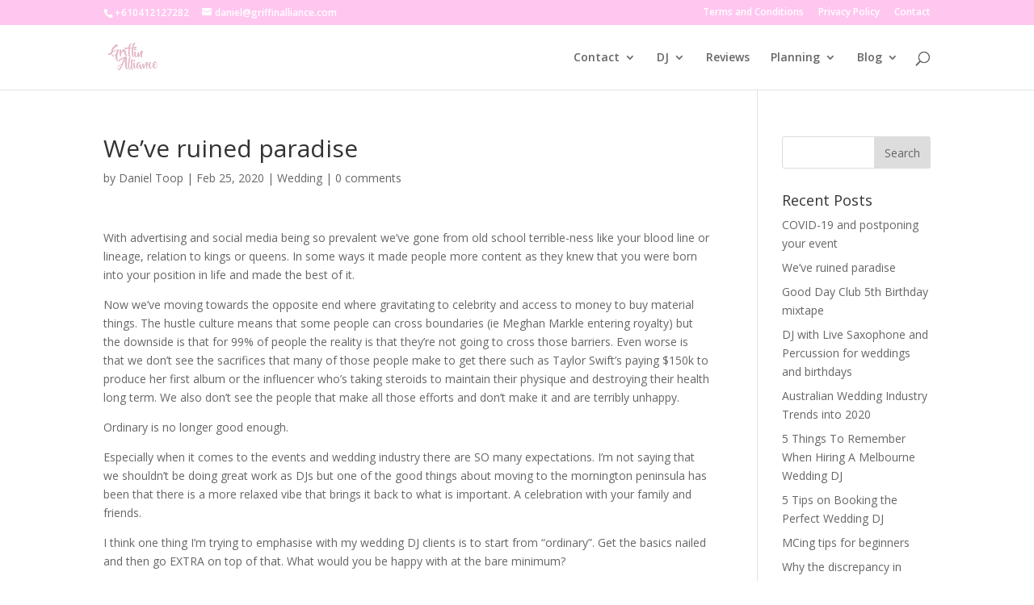

--- FILE ---
content_type: text/html; charset=UTF-8
request_url: https://www.griffinalliance.com/blog/2020/02/25/weve-ruined-paradise/
body_size: 9682
content:
<!DOCTYPE html>
<html lang="en-AU">
<head>
	<meta charset="UTF-8" />
<meta http-equiv="X-UA-Compatible" content="IE=edge">
	<link rel="pingback" href="https://www.griffinalliance.com/xmlrpc.php" />

	<script type="text/javascript">
		document.documentElement.className = 'js';
	</script>

	<script>var et_site_url='https://www.griffinalliance.com';var et_post_id='4307';function et_core_page_resource_fallback(a,b){"undefined"===typeof b&&(b=a.sheet.cssRules&&0===a.sheet.cssRules.length);b&&(a.onerror=null,a.onload=null,a.href?a.href=et_site_url+"/?et_core_page_resource="+a.id+et_post_id:a.src&&(a.src=et_site_url+"/?et_core_page_resource="+a.id+et_post_id))}
</script><title>We&#039;ve ruined paradise - Griffin Alliance</title>

<!-- This site is optimized with the Yoast SEO plugin v12.4 - https://yoast.com/wordpress/plugins/seo/ -->
<meta name="robots" content="max-snippet:-1, max-image-preview:large, max-video-preview:-1"/>
<link rel="canonical" href="https://www.griffinalliance.com/blog/2020/02/25/weve-ruined-paradise/" />
<meta property="og:locale" content="en_US" />
<meta property="og:type" content="article" />
<meta property="og:title" content="We&#039;ve ruined paradise - Griffin Alliance" />
<meta property="og:description" content="With advertising and social media being so prevalent we&#8217;ve gone from old school terrible-ness like your blood line or lineage, relation to kings or queens. In some ways it made people more content as they knew that you were born into your position in life and made the best of it. Now we&#8217;ve moving towards &hellip;" />
<meta property="og:url" content="https://www.griffinalliance.com/blog/2020/02/25/weve-ruined-paradise/" />
<meta property="og:site_name" content="Griffin Alliance" />
<meta property="article:publisher" content="http://www.facebook.com/griffinalliance" />
<meta property="article:author" content="www.griffinalliance.com" />
<meta property="article:section" content="Wedding" />
<meta property="article:published_time" content="2020-02-25T02:32:16+00:00" />
<meta property="article:modified_time" content="2020-02-25T02:32:57+00:00" />
<meta property="og:updated_time" content="2020-02-25T02:32:57+00:00" />
<meta property="og:image" content="https://www.griffinalliance.com/wp-content/uploads/2019/02/Griffin-Alliance-logo-best-Wedding-DJ-melbourne.png" />
<meta property="og:image:secure_url" content="https://www.griffinalliance.com/wp-content/uploads/2019/02/Griffin-Alliance-logo-best-Wedding-DJ-melbourne.png" />
<meta property="og:image:width" content="600" />
<meta property="og:image:height" content="400" />
<script type='application/ld+json' class='yoast-schema-graph yoast-schema-graph--main'>{"@context":"https://schema.org","@graph":[{"@type":"WebSite","@id":"https://www.griffinalliance.com/#website","url":"https://www.griffinalliance.com/","name":"Griffin Alliance","potentialAction":{"@type":"SearchAction","target":"https://www.griffinalliance.com/?s={search_term_string}","query-input":"required name=search_term_string"}},{"@type":"WebPage","@id":"https://www.griffinalliance.com/blog/2020/02/25/weve-ruined-paradise/#webpage","url":"https://www.griffinalliance.com/blog/2020/02/25/weve-ruined-paradise/","inLanguage":"en-AU","name":"We&#039;ve ruined paradise - Griffin Alliance","isPartOf":{"@id":"https://www.griffinalliance.com/#website"},"datePublished":"2020-02-25T02:32:16+00:00","dateModified":"2020-02-25T02:32:57+00:00","author":{"@id":"https://www.griffinalliance.com/#/schema/person/f607b1625e29fe30345a286418613942"}},{"@type":["Person"],"@id":"https://www.griffinalliance.com/#/schema/person/f607b1625e29fe30345a286418613942","name":"Daniel Toop","image":{"@type":"ImageObject","@id":"https://www.griffinalliance.com/#authorlogo","url":"https://secure.gravatar.com/avatar/b109c99760dc40790a77aa90310926ff?s=96&d=mm&r=g","caption":"Daniel Toop"},"sameAs":["www.griffinalliance.com"]}]}</script>
<!-- / Yoast SEO plugin. -->

<link rel='dns-prefetch' href='//fonts.googleapis.com' />
<link rel='dns-prefetch' href='//s.w.org' />
		<!-- This site uses the Google Analytics by MonsterInsights plugin v7.18.0 - Using Analytics tracking - https://www.monsterinsights.com/ -->
							<script src="//www.googletagmanager.com/gtag/js?id=UA-523429-3"  type="text/javascript" data-cfasync="false" async></script>
			<script type="text/javascript" data-cfasync="false">
				var mi_version = '7.18.0';
				var mi_track_user = true;
				var mi_no_track_reason = '';
				
								var disableStr = 'ga-disable-UA-523429-3';

				/* Function to detect opted out users */
				function __gtagTrackerIsOptedOut() {
					return document.cookie.indexOf( disableStr + '=true' ) > - 1;
				}

				/* Disable tracking if the opt-out cookie exists. */
				if ( __gtagTrackerIsOptedOut() ) {
					window[disableStr] = true;
				}

				/* Opt-out function */
				function __gtagTrackerOptout() {
					document.cookie = disableStr + '=true; expires=Thu, 31 Dec 2099 23:59:59 UTC; path=/';
					window[disableStr] = true;
				}

				if ( 'undefined' === typeof gaOptout ) {
					function gaOptout() {
						__gtagTrackerOptout();
					}
				}
								window.dataLayer = window.dataLayer || [];
				if ( mi_track_user ) {
					function __gtagTracker() {dataLayer.push( arguments );}
					__gtagTracker( 'js', new Date() );
					__gtagTracker( 'set', {
						'developer_id.dZGIzZG' : true,
						                    });
					__gtagTracker( 'config', 'UA-523429-3', {
						forceSSL:true,					} );
										window.gtag = __gtagTracker;										(
						function () {
							/* https://developers.google.com/analytics/devguides/collection/analyticsjs/ */
							/* ga and __gaTracker compatibility shim. */
							var noopfn = function () {
								return null;
							};
							var newtracker = function () {
								return new Tracker();
							};
							var Tracker = function () {
								return null;
							};
							var p = Tracker.prototype;
							p.get = noopfn;
							p.set = noopfn;
							p.send = function (){
								var args = Array.prototype.slice.call(arguments);
								args.unshift( 'send' );
								__gaTracker.apply(null, args);
							};
							var __gaTracker = function () {
								var len = arguments.length;
								if ( len === 0 ) {
									return;
								}
								var f = arguments[len - 1];
								if ( typeof f !== 'object' || f === null || typeof f.hitCallback !== 'function' ) {
									if ( 'send' === arguments[0] ) {
										var hitConverted, hitObject = false, action;
										if ( 'event' === arguments[1] ) {
											if ( 'undefined' !== typeof arguments[3] ) {
												hitObject = {
													'eventAction': arguments[3],
													'eventCategory': arguments[2],
													'eventLabel': arguments[4],
													'value': arguments[5] ? arguments[5] : 1,
												}
											}
										}
										if ( 'pageview' === arguments[1] ) {
											if ( 'undefined' !== typeof arguments[2] ) {
												hitObject = {
													'eventAction': 'page_view',
													'page_path' : arguments[2],
												}
											}
										}
										if ( typeof arguments[2] === 'object' ) {
											hitObject = arguments[2];
										}
										if ( typeof arguments[5] === 'object' ) {
											Object.assign( hitObject, arguments[5] );
										}
										if ( 'undefined' !== typeof arguments[1].hitType ) {
											hitObject = arguments[1];
											if ( 'pageview' === hitObject.hitType ) {
												hitObject.eventAction = 'page_view';
											}
										}
										if ( hitObject ) {
											action = 'timing' === arguments[1].hitType ? 'timing_complete' : hitObject.eventAction;
											hitConverted = mapArgs( hitObject );
											__gtagTracker( 'event', action, hitConverted );
										}
									}
									return;
								}

								function mapArgs( args ) {
									var arg, hit = {};
									var gaMap = {
										'eventCategory': 'event_category',
										'eventAction': 'event_action',
										'eventLabel': 'event_label',
										'eventValue': 'event_value',
										'nonInteraction': 'non_interaction',
										'timingCategory': 'event_category',
										'timingVar': 'name',
										'timingValue': 'value',
										'timingLabel': 'event_label',
										'page' : 'page_path',
										'location' : 'page_location',
										'title' : 'page_title',
									};
									for ( arg in args ) {
										if ( args.hasOwnProperty(arg) && gaMap.hasOwnProperty(arg) ) {
											hit[gaMap[arg]] = args[arg];
										} else {
											hit[arg] = args[arg];
										}
									}
									return hit;
								}

								try {
									f.hitCallback();
								} catch ( ex ) {
								}
							};
							__gaTracker.create = newtracker;
							__gaTracker.getByName = newtracker;
							__gaTracker.getAll = function () {
								return [];
							};
							__gaTracker.remove = noopfn;
							__gaTracker.loaded = true;
							window['__gaTracker'] = __gaTracker;
						}
					)();
									} else {
										console.log( "" );
					( function () {
							function __gtagTracker() {
								return null;
							}
							window['__gtagTracker'] = __gtagTracker;
							window['gtag'] = __gtagTracker;
					} )();
									}
			</script>
				<!-- / Google Analytics by MonsterInsights -->
				<script type="text/javascript">
			window._wpemojiSettings = {"baseUrl":"https:\/\/s.w.org\/images\/core\/emoji\/11\/72x72\/","ext":".png","svgUrl":"https:\/\/s.w.org\/images\/core\/emoji\/11\/svg\/","svgExt":".svg","source":{"concatemoji":"https:\/\/www.griffinalliance.com\/wp-includes\/js\/wp-emoji-release.min.js?ver=4.9.28"}};
			!function(e,a,t){var n,r,o,i=a.createElement("canvas"),p=i.getContext&&i.getContext("2d");function s(e,t){var a=String.fromCharCode;p.clearRect(0,0,i.width,i.height),p.fillText(a.apply(this,e),0,0);e=i.toDataURL();return p.clearRect(0,0,i.width,i.height),p.fillText(a.apply(this,t),0,0),e===i.toDataURL()}function c(e){var t=a.createElement("script");t.src=e,t.defer=t.type="text/javascript",a.getElementsByTagName("head")[0].appendChild(t)}for(o=Array("flag","emoji"),t.supports={everything:!0,everythingExceptFlag:!0},r=0;r<o.length;r++)t.supports[o[r]]=function(e){if(!p||!p.fillText)return!1;switch(p.textBaseline="top",p.font="600 32px Arial",e){case"flag":return s([55356,56826,55356,56819],[55356,56826,8203,55356,56819])?!1:!s([55356,57332,56128,56423,56128,56418,56128,56421,56128,56430,56128,56423,56128,56447],[55356,57332,8203,56128,56423,8203,56128,56418,8203,56128,56421,8203,56128,56430,8203,56128,56423,8203,56128,56447]);case"emoji":return!s([55358,56760,9792,65039],[55358,56760,8203,9792,65039])}return!1}(o[r]),t.supports.everything=t.supports.everything&&t.supports[o[r]],"flag"!==o[r]&&(t.supports.everythingExceptFlag=t.supports.everythingExceptFlag&&t.supports[o[r]]);t.supports.everythingExceptFlag=t.supports.everythingExceptFlag&&!t.supports.flag,t.DOMReady=!1,t.readyCallback=function(){t.DOMReady=!0},t.supports.everything||(n=function(){t.readyCallback()},a.addEventListener?(a.addEventListener("DOMContentLoaded",n,!1),e.addEventListener("load",n,!1)):(e.attachEvent("onload",n),a.attachEvent("onreadystatechange",function(){"complete"===a.readyState&&t.readyCallback()})),(n=t.source||{}).concatemoji?c(n.concatemoji):n.wpemoji&&n.twemoji&&(c(n.twemoji),c(n.wpemoji)))}(window,document,window._wpemojiSettings);
		</script>
		<meta content="Divi v.4.8.2" name="generator"/><style type="text/css">
img.wp-smiley,
img.emoji {
	display: inline !important;
	border: none !important;
	box-shadow: none !important;
	height: 1em !important;
	width: 1em !important;
	margin: 0 .07em !important;
	vertical-align: -0.1em !important;
	background: none !important;
	padding: 0 !important;
}
</style>
<link rel='stylesheet' id='divi-fonts-css'  href='https://fonts.googleapis.com/css?family=Open+Sans:300italic,400italic,600italic,700italic,800italic,400,300,600,700,800&#038;subset=latin,latin-ext&#038;display=swap' type='text/css' media='all' />
<link rel='stylesheet' id='divi-style-css'  href='https://www.griffinalliance.com/wp-content/themes/Divi/style.css?ver=4.8.2' type='text/css' media='all' />
<link rel='stylesheet' id='dashicons-css'  href='https://www.griffinalliance.com/wp-includes/css/dashicons.min.css?ver=4.9.28' type='text/css' media='all' />
<script type='text/javascript'>
/* <![CDATA[ */
var monsterinsights_frontend = {"js_events_tracking":"true","download_extensions":"doc,pdf,ppt,zip,xls,docx,pptx,xlsx","inbound_paths":"[]","home_url":"https:\/\/www.griffinalliance.com","hash_tracking":"false","ua":"UA-523429-3"};
/* ]]> */
</script>
<script type='text/javascript' src='https://www.griffinalliance.com/wp-content/plugins/google-analytics-for-wordpress/assets/js/frontend-gtag.min.js?ver=7.18.0'></script>
<script type='text/javascript' src='https://www.griffinalliance.com/wp-includes/js/jquery/jquery.js?ver=1.12.4'></script>
<script type='text/javascript' src='https://www.griffinalliance.com/wp-includes/js/jquery/jquery-migrate.min.js?ver=1.4.1'></script>
<link rel='https://api.w.org/' href='https://www.griffinalliance.com/wp-json/' />
<link rel="EditURI" type="application/rsd+xml" title="RSD" href="https://www.griffinalliance.com/xmlrpc.php?rsd" />
<link rel="wlwmanifest" type="application/wlwmanifest+xml" href="https://www.griffinalliance.com/wp-includes/wlwmanifest.xml" /> 
<meta name="generator" content="WordPress 4.9.28" />
<link rel='shortlink' href='https://www.griffinalliance.com/?p=4307' />
<link rel="alternate" type="application/json+oembed" href="https://www.griffinalliance.com/wp-json/oembed/1.0/embed?url=https%3A%2F%2Fwww.griffinalliance.com%2Fblog%2F2020%2F02%2F25%2Fweve-ruined-paradise%2F" />
<link rel="alternate" type="text/xml+oembed" href="https://www.griffinalliance.com/wp-json/oembed/1.0/embed?url=https%3A%2F%2Fwww.griffinalliance.com%2Fblog%2F2020%2F02%2F25%2Fweve-ruined-paradise%2F&#038;format=xml" />
<script type="text/javascript"><!--
function powerpress_pinw(pinw_url){window.open(pinw_url, 'PowerPressPlayer','toolbar=0,status=0,resizable=1,width=460,height=320');	return false;}
//-->
</script>
<style type="text/css" id="tve_global_variables">:root{}</style><meta name="viewport" content="width=device-width, initial-scale=1.0, maximum-scale=1.0, user-scalable=0" /><link rel="preload" href="https://www.griffinalliance.com/wp-content/themes/Divi/core/admin/fonts/modules.ttf" as="font" crossorigin="anonymous"><link rel="icon" href="https://www.griffinalliance.com/wp-content/uploads/2019/02/cropped-Griffin-Alliance-logo-best-Wedding-DJ-melbourne-32x32.png" sizes="32x32" />
<link rel="icon" href="https://www.griffinalliance.com/wp-content/uploads/2019/02/cropped-Griffin-Alliance-logo-best-Wedding-DJ-melbourne-192x192.png" sizes="192x192" />
<link rel="apple-touch-icon-precomposed" href="https://www.griffinalliance.com/wp-content/uploads/2019/02/cropped-Griffin-Alliance-logo-best-Wedding-DJ-melbourne-180x180.png" />
<meta name="msapplication-TileImage" content="https://www.griffinalliance.com/wp-content/uploads/2019/02/cropped-Griffin-Alliance-logo-best-Wedding-DJ-melbourne-270x270.png" />
<link rel="stylesheet" id="et-divi-customizer-global-cached-inline-styles" href="https://www.griffinalliance.com/wp-content/et-cache/global/et-divi-customizer-global-17684732465822.min.css" onerror="et_core_page_resource_fallback(this, true)" onload="et_core_page_resource_fallback(this)" /></head>
<body class="post-template-default single single-post postid-4307 single-format-standard et_pb_button_helper_class et_fixed_nav et_show_nav et_pb_show_title et_secondary_nav_enabled et_secondary_nav_two_panels et_primary_nav_dropdown_animation_fade et_secondary_nav_dropdown_animation_fade et_header_style_left et_pb_footer_columns4 et_cover_background et_pb_gutter osx et_pb_gutters3 et_right_sidebar et_divi_theme et-db et_minified_js et_minified_css">
	<div id="page-container">

					<div id="top-header">
			<div class="container clearfix">

			
				<div id="et-info">
									<span id="et-info-phone">+610412127282</span>
				
									<a href="mailto:daniel@griffinalliance.com"><span id="et-info-email">daniel@griffinalliance.com</span></a>
				
								</div> <!-- #et-info -->

			
				<div id="et-secondary-menu">
				<ul id="et-secondary-nav" class="menu"><li class="menu-item menu-item-type-post_type menu-item-object-page menu-item-2629"><a href="https://www.griffinalliance.com/terms-and-conditions/">Terms and Conditions</a></li>
<li class="menu-item menu-item-type-post_type menu-item-object-page menu-item-2628"><a href="https://www.griffinalliance.com/privacy-policy/">Privacy Policy</a></li>
<li class="menu-item menu-item-type-post_type menu-item-object-page menu-item-911"><a href="https://www.griffinalliance.com/contact/">Contact</a></li>
</ul>				</div> <!-- #et-secondary-menu -->

			</div> <!-- .container -->
		</div> <!-- #top-header -->
		
	
			<header id="main-header" data-height-onload="66">
			<div class="container clearfix et_menu_container">
							<div class="logo_container">
					<span class="logo_helper"></span>
					<a href="https://www.griffinalliance.com/">
						<img src="https://www.griffinalliance.com/wp-content/uploads/2019/02/Griffin-Alliance-logo-best-Wedding-DJ-melbourne.png" alt="Griffin Alliance" id="logo" data-height-percentage="54" />
					</a>
				</div>
							<div id="et-top-navigation" data-height="66" data-fixed-height="40">
											<nav id="top-menu-nav">
						<ul id="top-menu" class="nav"><li id="menu-item-2200" class="menu-item menu-item-type-post_type menu-item-object-page menu-item-has-children menu-item-2200"><a href="https://www.griffinalliance.com/contact/">Contact</a>
<ul class="sub-menu">
	<li id="menu-item-2514" class="menu-item menu-item-type-post_type menu-item-object-page menu-item-2514"><a href="https://www.griffinalliance.com/melbourne-australia-wedding-dj/">Locations: Melbourne, Australia</a></li>
	<li id="menu-item-2201" class="menu-item menu-item-type-post_type menu-item-object-page menu-item-2201"><a href="https://www.griffinalliance.com/contact/djmc-daniel-toop-griffin-alliance-melbourne/">About Us: Daniel Toop</a></li>
</ul>
</li>
<li id="menu-item-3450" class="menu-item menu-item-type-post_type menu-item-object-page menu-item-has-children menu-item-3450"><a href="https://www.griffinalliance.com/disk-jockey/">DJ</a>
<ul class="sub-menu">
	<li id="menu-item-2190" class="menu-item menu-item-type-post_type menu-item-object-page menu-item-2190"><a href="https://www.griffinalliance.com/wedding-entertainment-dj/">Weddings</a></li>
	<li id="menu-item-2551" class="menu-item menu-item-type-post_type menu-item-object-page menu-item-2551"><a href="https://www.griffinalliance.com/events/">Events</a></li>
	<li id="menu-item-2203" class="menu-item menu-item-type-post_type menu-item-object-page menu-item-2203"><a href="https://www.griffinalliance.com/events/">Birthdays</a></li>
	<li id="menu-item-2192" class="menu-item menu-item-type-post_type menu-item-object-page menu-item-2192"><a href="https://www.griffinalliance.com/corporate-event-entertainment-dj/">Corporate</a></li>
	<li id="menu-item-2419" class="menu-item menu-item-type-post_type menu-item-object-page menu-item-2419"><a href="https://www.griffinalliance.com/wedding-entertainment-dj/who-should-book-with-us/">Who SHOULD book with us</a></li>
	<li id="menu-item-2196" class="menu-item menu-item-type-post_type menu-item-object-page menu-item-2196"><a href="https://www.griffinalliance.com/the-griffin-alliance-difference/">The Griffin Alliance Difference</a></li>
	<li id="menu-item-4365" class="menu-item menu-item-type-post_type menu-item-object-page menu-item-4365"><a href="https://www.griffinalliance.com/griffin-alliance-love-gun/">Love Gun</a></li>
	<li id="menu-item-4363" class="menu-item menu-item-type-post_type menu-item-object-page menu-item-4363"><a href="https://www.griffinalliance.com/mc/">Wedding MC</a></li>
	<li id="menu-item-2198" class="menu-item menu-item-type-post_type menu-item-object-page menu-item-2198"><a href="https://www.griffinalliance.com/faq/">Wedding DJ Frequently Asked Questions</a></li>
	<li id="menu-item-2191" class="menu-item menu-item-type-post_type menu-item-object-page menu-item-2191"><a href="https://www.griffinalliance.com/10-things-you-need-to-know-hiring-a-dj/">10 things before hiring a DJ</a></li>
</ul>
</li>
<li id="menu-item-2220" class="menu-item menu-item-type-post_type menu-item-object-page menu-item-2220"><a href="https://www.griffinalliance.com/testimonials/">Reviews</a></li>
<li id="menu-item-2553" class="menu-item menu-item-type-post_type menu-item-object-page menu-item-has-children menu-item-2553"><a href="https://www.griffinalliance.com/event-wedding-planner/">Planning</a>
<ul class="sub-menu">
	<li id="menu-item-2659" class="menu-item menu-item-type-post_type menu-item-object-page menu-item-2659"><a href="https://www.griffinalliance.com/event-wedding-planner/dj-song-request-planning/">Event Song Request Planning</a></li>
	<li id="menu-item-2552" class="menu-item menu-item-type-post_type menu-item-object-page menu-item-2552"><a href="https://www.griffinalliance.com/confirmed-dj-what-happens-next/">Confirmed your DJ, so what happens next?</a></li>
	<li id="menu-item-2651" class="menu-item menu-item-type-post_type menu-item-object-page menu-item-2651"><a href="https://www.griffinalliance.com/event-wedding-planner/wedding-dj-mc-planning-videos/">Wedding DJ/MC Planning</a></li>
	<li id="menu-item-3247" class="menu-item menu-item-type-post_type menu-item-object-page menu-item-3247"><a href="https://www.griffinalliance.com/wedding-ceremony-rehearsal-checklist/">Ceremony Checklist</a></li>
</ul>
</li>
<li id="menu-item-2555" class="menu-item menu-item-type-taxonomy menu-item-object-category menu-item-has-children menu-item-2555"><a href="https://www.griffinalliance.com/blog/category/blog/">Blog</a>
<ul class="sub-menu">
	<li id="menu-item-3033" class="menu-item menu-item-type-taxonomy menu-item-object-category current-post-ancestor current-menu-parent current-post-parent menu-item-3033"><a href="https://www.griffinalliance.com/blog/category/wedding/">Wedding</a></li>
	<li id="menu-item-3034" class="menu-item menu-item-type-taxonomy menu-item-object-category menu-item-3034"><a href="https://www.griffinalliance.com/blog/category/events/">Events</a></li>
	<li id="menu-item-2556" class="menu-item menu-item-type-taxonomy menu-item-object-category menu-item-2556"><a href="https://www.griffinalliance.com/blog/category/podcast/">Podcast</a></li>
</ul>
</li>
</ul>						</nav>
					
					
					
										<div id="et_top_search">
						<span id="et_search_icon"></span>
					</div>
					
					<div id="et_mobile_nav_menu">
				<div class="mobile_nav closed">
					<span class="select_page">Select Page</span>
					<span class="mobile_menu_bar mobile_menu_bar_toggle"></span>
				</div>
			</div>				</div> <!-- #et-top-navigation -->
			</div> <!-- .container -->
			<div class="et_search_outer">
				<div class="container et_search_form_container">
					<form role="search" method="get" class="et-search-form" action="https://www.griffinalliance.com/">
					<input type="search" class="et-search-field" placeholder="Search &hellip;" value="" name="s" title="Search for:" />					</form>
					<span class="et_close_search_field"></span>
				</div>
			</div>
		</header> <!-- #main-header -->
			<div id="et-main-area">
	
<div id="main-content">
		<div class="container">
		<div id="content-area" class="clearfix">
			<div id="left-area">
											<article id="post-4307" class="et_pb_post post-4307 post type-post status-publish format-standard hentry category-wedding">
											<div class="et_post_meta_wrapper">
							<h1 class="entry-title">We&#8217;ve ruined paradise</h1>

						<p class="post-meta"> by <span class="author vcard"><a href="https://www.griffinalliance.com/blog/author/danieltoop/" title="Posts by Daniel Toop" rel="author">Daniel Toop</a></span> | <span class="published">Feb 25, 2020</span> | <a href="https://www.griffinalliance.com/blog/category/wedding/" rel="category tag">Wedding</a> | <span class="comments-number"><a href="https://www.griffinalliance.com/blog/2020/02/25/weve-ruined-paradise/#respond">0 comments</a></span></p>
												</div> <!-- .et_post_meta_wrapper -->
				
					<div class="entry-content">
					<p>With advertising and social media being so prevalent we&#8217;ve gone from old school terrible-ness like your blood line or lineage, relation to kings or queens. In some ways it made people more content as they knew that you were born into your position in life and made the best of it. </p>
<p>Now we&#8217;ve moving towards the opposite end where gravitating to celebrity and access to money to buy material things. The hustle culture means that some people can cross boundaries (ie Meghan Markle entering royalty) but the downside is that for 99% of people the reality is that they&#8217;re not going to cross those barriers. Even worse is that we don&#8217;t see the sacrifices that many of those people make to get there such as Taylor Swift&#8217;s paying $150k to produce her first album or the influencer who&#8217;s taking steroids to maintain their physique and destroying their health long term. We also don&#8217;t see the people that make all those efforts and don&#8217;t make it and are terribly unhappy. </p>
<p>Ordinary is no longer good enough.</p>
<p>Especially when it comes to the events and wedding industry there are SO many expectations. I&#8217;m not saying that we shouldn&#8217;t be doing great work as DJs but one of the good things about moving to the mornington peninsula has been that there is a more relaxed vibe that brings it back to what is important. A celebration with your family and friends. </p>
<p>I think one thing I&#8217;m trying to emphasise with my wedding DJ clients is to start from &#8220;ordinary&#8221;. Get the basics nailed and then go EXTRA on top of that. What would you be happy with at the bare minimum? </p>
<p>Then everything extra is a bonus which will bring you a lot less stress and a LOT more fun.</p>
					</div> <!-- .entry-content -->
					<div class="et_post_meta_wrapper">
										</div> <!-- .et_post_meta_wrapper -->
				</article> <!-- .et_pb_post -->

						</div> <!-- #left-area -->

				<div id="sidebar">
		<div id="search-2" class="et_pb_widget widget_search"><form role="search" method="get" id="searchform" class="searchform" action="https://www.griffinalliance.com/">
				<div>
					<label class="screen-reader-text" for="s">Search for:</label>
					<input type="text" value="" name="s" id="s" />
					<input type="submit" id="searchsubmit" value="Search" />
				</div>
			</form></div> <!-- end .et_pb_widget -->		<div id="recent-posts-2" class="et_pb_widget widget_recent_entries">		<h4 class="widgettitle">Recent Posts</h4>		<ul>
											<li>
					<a href="https://www.griffinalliance.com/blog/2020/04/01/covid-19-and-postponing-your-event/">COVID-19 and postponing your event</a>
									</li>
											<li>
					<a href="https://www.griffinalliance.com/blog/2020/02/25/weve-ruined-paradise/">We&#8217;ve ruined paradise</a>
									</li>
											<li>
					<a href="https://www.griffinalliance.com/blog/2019/08/29/roller-disco-mixtape/">Good Day Club 5th Birthday mixtape</a>
									</li>
											<li>
					<a href="https://www.griffinalliance.com/blog/2019/02/18/dj-live-saxophone-percussion-singer/">DJ with Live Saxophone and Percussion for weddings and birthdays</a>
									</li>
											<li>
					<a href="https://www.griffinalliance.com/blog/2019/02/18/wedding-industry-trends-2020/">Australian Wedding Industry Trends into 2020</a>
									</li>
											<li>
					<a href="https://www.griffinalliance.com/blog/2019/02/13/5-things-to-remember-when-hiring-a-melbourne-wedding-dj/">5 Things To Remember When Hiring A Melbourne Wedding DJ</a>
									</li>
											<li>
					<a href="https://www.griffinalliance.com/blog/2019/02/02/5-tips-on-booking-the-perfect-wedding-dj/">5 Tips on Booking the Perfect Wedding DJ</a>
									</li>
											<li>
					<a href="https://www.griffinalliance.com/blog/2019/02/02/how-to-wedding-mc-tips/">MCing tips for beginners</a>
									</li>
											<li>
					<a href="https://www.griffinalliance.com/blog/2019/02/01/discrepancy-pricing-between-wedding-dj/">Why the discrepancy in pricing between Wedding DJ companies</a>
									</li>
											<li>
					<a href="https://www.griffinalliance.com/blog/2019/02/01/why-do-wedding-dj-prices-fluctuate-so-widely-between-wedding-dj-companies/">Why do wedding DJ prices fluctuate so widely between wedding DJ companies?</a>
									</li>
											<li>
					<a href="https://www.griffinalliance.com/blog/2019/01/14/what-is-an-open-format-dj/">What is an open format DJ?</a>
									</li>
											<li>
					<a href="https://www.griffinalliance.com/blog/2018/11/18/dj-daniel-testimonial/">DJ Daniel Testimonial</a>
									</li>
											<li>
					<a href="https://www.griffinalliance.com/blog/2018/05/27/interview-with-celebrant-anthony-cribbes/">Interview with Celebrant Anthony Cribbes</a>
									</li>
											<li>
					<a href="https://www.griffinalliance.com/blog/2018/05/16/interview-with-celebrant-jessica-maida/">Interview with Celebrant Jessica Maida</a>
									</li>
											<li>
					<a href="https://www.griffinalliance.com/blog/2018/04/13/interview-with-kate-forsyth-from-good-day-rentals-victoria/">Interview with Kate Forsyth from Good Day Rentals Victoria</a>
									</li>
											<li>
					<a href="https://www.griffinalliance.com/blog/2018/04/06/interview-with-renata-finkelstein-from-weddings-of-distinction-melbourne/">Interview with Renata Finkelstein from Weddings of Distinction Melbourne</a>
									</li>
											<li>
					<a href="https://www.griffinalliance.com/blog/2018/04/06/interview-with-hair-makeup-artist-kerrie-gargano/">Interview with Hair &#038; Makeup Artist Kerrie Gargano</a>
									</li>
											<li>
					<a href="https://www.griffinalliance.com/blog/2018/04/06/interview-with-vu-phan-from-vu-phan-productions-adelaide/">Interview with Vu Phan from Vu Phan Productions Adelaide</a>
									</li>
											<li>
					<a href="https://www.griffinalliance.com/blog/2018/03/30/interview-with-bernadette-from-operatic-strings-melbourne/">Interview with Bernadette from Operatic Strings Melbourne</a>
									</li>
											<li>
					<a href="https://www.griffinalliance.com/blog/2018/03/22/interview-with-alex-from-tripler-luxury-classic-car-hire-melbourne/">Interview with Alex from TripleR luxury classic car hire Melbourne</a>
									</li>
											<li>
					<a href="https://www.griffinalliance.com/blog/2018/03/21/caterer-cindy-westphalen/">Caterer Cindy Westphalen</a>
									</li>
											<li>
					<a href="https://www.griffinalliance.com/blog/2018/03/10/photographer-stina-evjan/">Photographer Stina Evjan</a>
									</li>
											<li>
					<a href="https://www.griffinalliance.com/blog/2018/03/03/mount-lofty-house-adelaide-hills/">Mount Lofty House, Adelaide Hills</a>
									</li>
											<li>
					<a href="https://www.griffinalliance.com/blog/2018/02/19/inglewood-estate/">Inglewood Estate</a>
									</li>
											<li>
					<a href="https://www.griffinalliance.com/blog/2018/02/18/celebrant-camille-abbott/">Celebrant Camille Abbott</a>
									</li>
											<li>
					<a href="https://www.griffinalliance.com/blog/2018/02/07/celebrant-tracey-oconnor/">Celebrant Tracey O&#8217;Connor</a>
									</li>
											<li>
					<a href="https://www.griffinalliance.com/blog/2018/01/28/celebrant-julia-handford/">Celebrant Julia Handford</a>
									</li>
											<li>
					<a href="https://www.griffinalliance.com/blog/2018/01/20/celebrant-sarah-aird/">Celebrant Sarah Aird</a>
									</li>
											<li>
					<a href="https://www.griffinalliance.com/blog/2018/01/06/bird-hand-winery/">Bird In Hand Winery</a>
									</li>
											<li>
					<a href="https://www.griffinalliance.com/blog/2018/01/03/longview-vineyard-pound-road/">Longview Vineyard, Pound Road</a>
									</li>
					</ul>
		</div> <!-- end .et_pb_widget -->	</div> <!-- end #sidebar -->
		</div> <!-- #content-area -->
	</div> <!-- .container -->
	</div> <!-- #main-content -->


			<footer id="main-footer">
				
<div class="container">
    <div id="footer-widgets" class="clearfix">
		<div class="footer-widget"><div id="text-6" class="fwidget et_pb_widget widget_text"><h4 class="title">Let&#8217;s Chat</h4>			<div class="textwidget"><p><a href="https://www.griffinalliance.com/contact/">Contact Form</a></p>
<p><a href="https://www.griffinalliance.com/thankyou/">Get a Function Quote</a></p>
</div>
		</div> <!-- end .fwidget --></div> <!-- end .footer-widget --><div class="footer-widget"><div id="text-3" class="fwidget et_pb_widget widget_text"><h4 class="title">Victoria</h4>			<div class="textwidget"><p>Griffin Alliance<br />
Office:<br />
3-10 Lawson Crescent, Rosebud 3939, Victoria<br />
Equipment Hire:<br />
881 Princes Hwy, Springvale VIC 3171</p>
<p>Phone: 03 9994 1700<br />
Mobile: 0412 127 282<br />
Email: daniel@griffinalliance.com</p>
</div>
		</div> <!-- end .fwidget --></div> <!-- end .footer-widget --><div class="footer-widget">		<div id="recent-posts-3" class="fwidget et_pb_widget widget_recent_entries">		<h4 class="title">Recent Posts</h4>		<ul>
											<li>
					<a href="https://www.griffinalliance.com/blog/2020/04/01/covid-19-and-postponing-your-event/">COVID-19 and postponing your event</a>
									</li>
											<li>
					<a href="https://www.griffinalliance.com/blog/2020/02/25/weve-ruined-paradise/">We&#8217;ve ruined paradise</a>
									</li>
											<li>
					<a href="https://www.griffinalliance.com/blog/2019/08/29/roller-disco-mixtape/">Good Day Club 5th Birthday mixtape</a>
									</li>
											<li>
					<a href="https://www.griffinalliance.com/blog/2019/02/18/dj-live-saxophone-percussion-singer/">DJ with Live Saxophone and Percussion for weddings and birthdays</a>
									</li>
											<li>
					<a href="https://www.griffinalliance.com/blog/2019/02/18/wedding-industry-trends-2020/">Australian Wedding Industry Trends into 2020</a>
									</li>
											<li>
					<a href="https://www.griffinalliance.com/blog/2019/02/13/5-things-to-remember-when-hiring-a-melbourne-wedding-dj/">5 Things To Remember When Hiring A Melbourne Wedding DJ</a>
									</li>
					</ul>
		</div> <!-- end .fwidget --></div> <!-- end .footer-widget --><div class="footer-widget"><div id="text-8" class="fwidget et_pb_widget widget_text"><h4 class="title">Interesting Links</h4>			<div class="textwidget"><p><a href="https://www.griffinalliance.com/testimonials/">Client Reviews</a></p>
<p><a href="https://www.griffinalliance.com/podcasts/">Griffin Alliance Podcast</a></p>
<p><a href="https://www.griffinalliance.com/training-employment/">Employment / Training</a></p>
<p><a href="https://www.griffinalliance.com/wedding-reception-checklist/">Wedding Reception Checklist </a></p>
<p><a href="https://www.griffinalliance.com/relaxed-renees-wedding-planner-2/">Griffin Alliance DIY Wedding Planner </a></p>
<p><a href="https://www.griffinalliance.com/blog/2017/08/14/wedding-mc-beginners/">MCing</a></p>
<p><a href="https://www.griffinalliance.com/blog/2017/08/14/wedding-mc-beginners/"> for beginners</a></p>
</div>
		</div> <!-- end .fwidget --></div> <!-- end .footer-widget -->    </div> <!-- #footer-widgets -->
</div>    <!-- .container -->

		
				<div id="footer-bottom">
					<div class="container clearfix">
				<ul class="et-social-icons">

	<li class="et-social-icon et-social-facebook">
		<a href="https://www.facebook.com/griffinalliance" class="icon">
			<span>Facebook</span>
		</a>
	</li>
	<li class="et-social-icon et-social-twitter">
		<a href="#" class="icon">
			<span>Twitter</span>
		</a>
	</li>
	<li class="et-social-icon et-social-google-plus">
		<a href="#" class="icon">
			<span>Google</span>
		</a>
	</li>
	<li class="et-social-icon et-social-rss">
		<a href="https://www.griffinalliance.com/feed/" class="icon">
			<span>RSS</span>
		</a>
	</li>

</ul>					</div>	<!-- .container -->
				</div>
			</footer> <!-- #main-footer -->
		</div> <!-- #et-main-area -->


	</div> <!-- #page-container -->

	<script type='text/javascript'>
/* <![CDATA[ */
var DIVI = {"item_count":"%d Item","items_count":"%d Items"};
var et_shortcodes_strings = {"previous":"Previous","next":"Next"};
var et_pb_custom = {"ajaxurl":"https:\/\/www.griffinalliance.com\/wp-admin\/admin-ajax.php","images_uri":"https:\/\/www.griffinalliance.com\/wp-content\/themes\/Divi\/images","builder_images_uri":"https:\/\/www.griffinalliance.com\/wp-content\/themes\/Divi\/includes\/builder\/images","et_frontend_nonce":"a1f2c35056","subscription_failed":"Please, check the fields below to make sure you entered the correct information.","et_ab_log_nonce":"89640f8275","fill_message":"Please, fill in the following fields:","contact_error_message":"Please, fix the following errors:","invalid":"Invalid email","captcha":"Captcha","prev":"Prev","previous":"Previous","next":"Next","wrong_captcha":"You entered the wrong number in captcha.","wrong_checkbox":"Checkbox","ignore_waypoints":"no","is_divi_theme_used":"1","widget_search_selector":".widget_search","ab_tests":[],"is_ab_testing_active":"","page_id":"4307","unique_test_id":"","ab_bounce_rate":"5","is_cache_plugin_active":"no","is_shortcode_tracking":"","tinymce_uri":""}; var et_builder_utils_params = {"condition":{"diviTheme":true,"extraTheme":false},"scrollLocations":["app","top"],"builderScrollLocations":{"desktop":"app","tablet":"app","phone":"app"},"onloadScrollLocation":"app","builderType":"fe"}; var et_frontend_scripts = {"builderCssContainerPrefix":"#et-boc","builderCssLayoutPrefix":"#et-boc .et-l"};
var et_pb_box_shadow_elements = [];
var et_pb_motion_elements = {"desktop":[],"tablet":[],"phone":[]};
var et_pb_sticky_elements = [];
/* ]]> */
</script>
<script type='text/javascript' src='https://www.griffinalliance.com/wp-content/themes/Divi/js/custom.unified.js?ver=4.8.2'></script>
<script type='text/javascript'>
/* <![CDATA[ */
var tve_dash_front = {"ajaxurl":"https:\/\/www.griffinalliance.com\/wp-admin\/admin-ajax.php","force_ajax_send":"","is_crawler":"1","recaptcha":[]};
/* ]]> */
</script>
<script type='text/javascript' src='https://www.griffinalliance.com/wp-content/plugins/thrive-ovation/thrive-dashboard/js/dist/frontend.min.js?ver=2.6.1'></script>
<script type='text/javascript' src='https://www.griffinalliance.com/wp-content/themes/Divi/core/admin/js/common.js?ver=4.8.2'></script>
<script type='text/javascript' src='https://www.griffinalliance.com/wp-includes/js/wp-embed.min.js?ver=4.9.28'></script>
</body>
</html>
